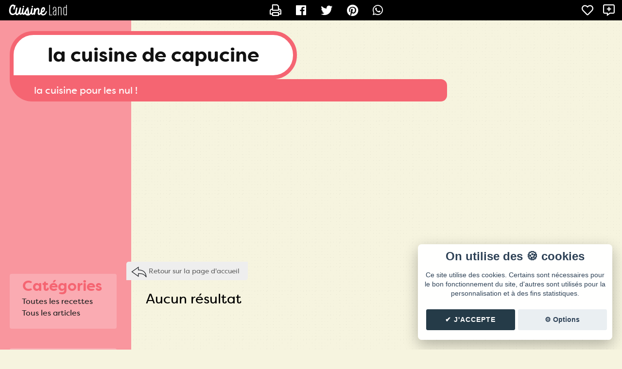

--- FILE ---
content_type: text/html; charset=UTF-8
request_url: https://cuisine.land/la-cuisine-de-capucine/1-type-petit_dejeuner.html
body_size: 4038
content:
<!DOCTYPE html>
<html lang="fr">
<head>
  <meta charset="UTF-8" />
  <meta name="viewport" content="width=device-width" />
  
  <title>la cuisine de capucine - Blog de cuisine de missboydu67</title>
  <meta type="description" value="la cuisine de capucine - le blog de missboydu67 sur Cuisine Land" />
  <meta type="keywords" value="" />

  <link rel="canonical" href="" />
  <meta property="og:url"  content="" />
  <meta name="twitter:url" content="" />

  <meta property="og:site_name" content="la cuisine de capucine" />
  <meta itemprop="name" content="la cuisine de capucine"/>

  <meta property="og:title" content="la cuisine de capucine - Blog de cuisine de missboydu67" />
  <meta name="twitter:title" content="la cuisine de capucine - Blog de cuisine de missboydu67" />
  <meta itemprop="title" content="la cuisine de capucine - Blog de cuisine de missboydu67"/>

  <meta name="description" content="la cuisine de capucine - le blog de missboydu67 sur Cuisine Land" />
  <meta property="og:description" content="la cuisine de capucine - le blog de missboydu67 sur Cuisine Land" />
  <meta name="twitter:description" content="la cuisine de capucine - le blog de missboydu67 sur Cuisine Land" />

  <meta property="og:image" content="https://cuisine.land/css/img/user-alien.png" />
  <meta name="twitter:image" content="https://cuisine.land/css/img/user-alien.png" />
  <meta name="twitter:image:src" content="https://cuisine.land/css/img/user-alien.png" />  <meta property="og:locale" content="fr_FR" />
  <meta http-equiv="content-language" content="fr" />

  <meta property="article:section" content="blog" />
  <meta property="og:type" content="article" />
  <meta name="twitter:card" content="summary" />
  <meta name="generator" content="Cuisine.Land - https://cuisine.land/" />

  
  <script type="text/javascript" src="../js/jquery.js"></script>
  <link rel="stylesheet" type="text/css" href="../css/lightbox.css?20190327A" />
  <link rel="stylesheet" href="../js/alert/sweet-alert.css?20190327A" />
  <link rel="alternate" type="application/rss+xml" href="rss.xml" title="Dernières recettes de missboydu67" />
  <link rel="alternate" type="application/rss+xml" href="rss.xml" title="Dernières recettes de missboydu67" />
  <!-- Ezoic Code -->
  <!--<script>var ezoicId = 249416; </script>
  <script type="text/javascript" src="//go.ezoic.net/ezoic/ezoic.js"></script>-->
  <!-- Ezoic Code --> 
  <link rel="stylesheet" type="text/css" href="./templates/base/css/style.css" />
  <link rel="stylesheet" type="text/css" href="./templates/structure-liste/css/liste.css" />
  <link rel="stylesheet" type="text/css" href="./templates/cuisineland/css/style.css" />
  <link rel="stylesheet" type="text/css" href="./templates/cuisineland-cuisine.land/css/style.css" />
</head>
  <div id="administration">

    <div class="gauche">
      <a href="https://cuisine.land/">
        <div id="logo"></div>
      </a>

      
      

<!--         <a href="https://cuisine.land/favoris.php" class="tooltip expand" data-tooltip="Recettes favorites">
          <i class="far fa-heart allfav"></i>
        </a>

        <a href="https://cuisine.land/suivi.php" class="tooltip expand" data-tooltip="Blogs suivis">
          <i class="far fa-star allsuivi"></i>
        </a> -->
    </div>

    
    <div class="center">
      <a href="" class="tooltip expand" data-tooltip="Imprimer"><i class="far fa-print"></i></a>
      
           

      <a data-tooltip="Partager sur Facebook" class="tooltip expand" href="https://facebook.com/sharer.php?u=https%3A%2F%2Fcuisine.land%2Fla-cuisine-de-capucine%2F1-type-petit_dejeuner.html" title=""><i class="fab fa-facebook"></i></a>
      <a data-tooltip="Partager sur Twitter" class="tooltip expand" href="https://twitter.com/share?url=https%3A%2F%2Fcuisine.land%2Fla-cuisine-de-capucine%2F1-type-petit_dejeuner.html" title=""><i class="fab fa-twitter"></i></a>
      <a data-tooltip="Partager sur Pinterest" class="tooltip expand" href="https://www.pinterest.com/pin/create/button/?url=https%3A%2F%2Fcuisine.land%2Fla-cuisine-de-capucine%2F1-type-petit_dejeuner.html" title=""><i class="fab fa-pinterest"></i></a>
      <a data-tooltip="Envoyer sur Whatsapp" class="tooltip expand" href="whatsapp://send?text=https%3A%2F%2Fcuisine.land%2Fla-cuisine-de-capucine%2F1-type-petit_dejeuner.html" title=""><i class="fab fa-whatsapp"></i></a>
    </div>



    <div class="droite">

      <!--         <div id="suivre_blog">
          <a href="#se_connecter" id="logintop" class="suivre"><i class="far fa-plus"></i> Suivre</a>
        </div> -->
        <a href="#se_connecter" class="tooltip expand" data-tooltip="Ajouter en favoris"><span class="aime_recette"><i class="far fa-heart"></i></span></a>
        <a href="#se_connecter" class="tooltip expand" data-tooltip="Suivre le blog"><span class="follow"><i class="far fa-comment-alt-plus"></i></span></a>
        
      
    </div>


  </div>



      <!-- POPUP LOGIN et bouton SE CONNECTER -->  
    <a href="#x" class="overlay" id="se_connecter"></a>
    <div class="box">
      <form id="form_login" action="404.html" method="POST">
        <p class="seconnecter">
          <a href="#close" class="close" title="Fermer"></a> Connexion
        </p>
        <input id="action" name="action" type="hidden" value="follow">
        <input id="blogid" name="blogid" type="hidden" value="102">
        <input id="email" name="email" class="login-input" placeholder="E-mail" type="email"><br>
        <input id="password" name="password" class="login-input" placeholder="Mot de passe" type="password"><br>
        <div id="buttons">  
          <input value="Se connecter" class="connexion" type="submit"><br>
          <a id="mdp" href="../mot-de-passe-oublie.php">Mot de passe oublié ?</a>
        </div>

        <div class="error-login" id="error-login">
          Oops! Nous ne t'avons pas reconnu, es-tu sur de ton login et mot de passe ?
        </div>
      </form>
      <form id="form_register" action="../creer-compte.php" method="POST">
        <div id="buttons">  
          <input id="action" name="action" type="hidden" value="follow">
          <input id="blogid" name="blogid" type="hidden" value="102">
          <input value="Créer mon compte" class="creer" type="submit"><br>
        </div>
      </form>
      <script async type="text/javascript" src="../ajax/ajax_include_login.js"></script>
    </div>
    <!-- END OF LOGIN  -->
  
  <header>
    <h1><a href="./">la cuisine de capucine</a></h1>
    <h2>la cuisine pour les nul !
</h2>
  </header>
  <div class="centerp">
    <script async src="https://pagead2.googlesyndication.com/pagead/js/adsbygoogle.js?client=ca-pub-0385690535986548"
         crossorigin="anonymous"></script>
    <!-- Cuisine Land (global) -->
    <ins class="adsbygoogle"
         style="display:block"
         data-ad-client="ca-pub-0385690535986548"
         data-ad-slot="6334546270"
         data-ad-format="auto"
         data-full-width-responsive="true"></ins>
    <script>
         (adsbygoogle = window.adsbygoogle || []).push({});
    </script>
  </div>
<div id="page" class="width">

<div id="sidebar">
    <div class="categories">
    <p class="title">Catégories</p>
    <ul class="level_0">
  <li class="cat_number_0 cat_deep_0 "><a href="1398-1-categorie-toutes-les-recettes.html">Toutes les recettes</a></li>
    <a href="articles-1.html" class="cat_number_0 cat_deep_0 ">Tous les articles</a>
  </div>    <div class="categories">
    <p class="title">Types</p>
    <ul>
        <li class=""><a href="1-type-dessert.html">Dessert</a></li>
    </ul>
  </div>      <div class="tags">
      <p class="title">Tags</p>
      
        <a class="" href="1-tag-vegetarien.html" title="vegetarien">#vegetarien</a>

          </div>
    <div class="profil">
    <p class="title">A propos</p>
     <p class="texte"></p>
  </div>    <div class="recherche">
    <p class="title">Recherche</p>
    <form action="recettes.html" method="GET">
  <input type="search" name="search" value="" placeholder="Rechercher une recette" />
  <input type="submit" value="" />
</form>  </div></div>
<div id="content">
      <div class="retour-accueil">
      <a href="./" title="Blog cuisine de missboydu67">Retour sur la page d'accueil</a>
    </div>  
  
  
  <div class="pas-resultat">
  Aucun résultat
</div>

  <div class="clear">
     </div>

</div>

</div>



<script src="./templates/base/js/min-06103035b7ee.js?1676620978"></script>
<link rel="stylesheet" type="text/css" href="./templates/base/css/min-84e5701c8d60.css?1674850308" />
<script src="../js/alert/sweet-alert.min.js"></script>
<script src="../js/alert/swal-forms.js"></script>
<script src="../js/jquery.lighter.js"></script>

<script type="text/javascript" src="templates/base/js/ajax_newsletter.js"></script>

<div id="newsletter">
  <div class="avatar"><img src="https://cuisine.land/css/img/user-alien.png" alt="missboydu67" /></div>
  <div class="contenu">
  <p class="title">🍴 La newsletter <i>la cuisine de capucine</i></p>
  <p class="desc">Reçois par e-mail toutes les nouvelles recettes de missboydu67.</p>
    <input id="newsletter_email" type="email" placeholder="Adresse email" />
    <input id="newsletter_validate" type="submit" value="✉️ Inscription" />

  <div class="msg error" style="display: none">
    Erreur  </div>

  <div class="msg ok" style="display: none">
    ✔️ Tu as bien été inscrit à la newsletter de missboydu67. 🎉 <br> Les prochaines recettes de missboydu67 seront dans ta boite mail 🍽😋  </div>
</div>
</div>

<footer>
  <p class="copy">
    Blog de recettes de cuisine de <b><a href="./" class="user">missboydu67</a></b> créé sur <a href="https://cuisine.land/" class="logo" title="Cuisine Land"><span>Cuisine</span> Land</a>
     ⁄ <a href="rss.xml" class="rss" target="_blank">RSS</a> ⁄ <a class="cookie_setting_link" onclick="cc.showSettings();">Réglage des cookies</a> /
     <a href="#contact-form" class="contact">✉️ Contacter missboydu67</a>
  </p>
  <p class="copy-mini">&copy; Cuisine.land : La plateforme de blog spécialisée dans les blogs culinaires. <a href="https://cuisine.land/" title="Créer un blog de cuisine">Créer un blog de cuisine</a></p>

  <p class="ext"><a href="https://ecriture-instagram.fr/" title="Ecriture Instagram" target="_blank">Ecriture Instagram</a></p>
</footer>


<!-- Contact -->
<div id="contact-form" class="contact-form">
  <div>
    <div class="head">
      <a href="#fermer" title="Fermer la fenêtre" class="fermer">X</a>
       <h4>Contacter missboydu67</h4>
     </div>
     <div class="formulaire">
          <form id="contact_form" action="contact.php" method="POST">

    <input id="name" name="name" type="text" value="" placeholder="Nom/pseudo" maxlength="32" />
    <span class="error" id="error_name"></span>

    <input id="email" name="email" type="text" value="" placeholder="E-Mail" maxlength="80" />
    <span class="error" id="error_email"></span>

    <input id="subject" name="subject" type="text" value="" placeholder="Sujet..." maxlength="64" />
    <span class="error" id="error_subject"></span>


    <textarea id="msg" name="msg" maxlength="10000" placeholder="Message..."></textarea>
    <span class="error" id="error_msg"></span>

    <div class="validation">
      <input id="contact_submit" type="submit" value="Envoyer" />
      <div id="contact_waiting" class="waiting">Envoi en cours...</div>
      <span id="contact_error" class="error"></span>
    </div>


  </form>

  <script>
    function get_contact_token()
    {
      return '3laRfHITDKRffJvT';
    }
  </script>
  <script type="text/javascript" src="templates/base/js/ajax_contact.js"></script> 
     </div>
  </div>
</div>

<script async src="https://pagead2.googlesyndication.com/pagead/js/adsbygoogle.js?client=ca-pub-0385690535986548" crossorigin="anonymous"></script>
</body>
</html>

--- FILE ---
content_type: text/html; charset=utf-8
request_url: https://www.google.com/recaptcha/api2/aframe
body_size: 267
content:
<!DOCTYPE HTML><html><head><meta http-equiv="content-type" content="text/html; charset=UTF-8"></head><body><script nonce="RRTUfppzzGZmdbcWVUgOcw">/** Anti-fraud and anti-abuse applications only. See google.com/recaptcha */ try{var clients={'sodar':'https://pagead2.googlesyndication.com/pagead/sodar?'};window.addEventListener("message",function(a){try{if(a.source===window.parent){var b=JSON.parse(a.data);var c=clients[b['id']];if(c){var d=document.createElement('img');d.src=c+b['params']+'&rc='+(localStorage.getItem("rc::a")?sessionStorage.getItem("rc::b"):"");window.document.body.appendChild(d);sessionStorage.setItem("rc::e",parseInt(sessionStorage.getItem("rc::e")||0)+1);localStorage.setItem("rc::h",'1763223773494');}}}catch(b){}});window.parent.postMessage("_grecaptcha_ready", "*");}catch(b){}</script></body></html>

--- FILE ---
content_type: text/css
request_url: https://cuisine.land/la-cuisine-de-capucine/templates/base/css/style.css
body_size: 6811
content:
/* =========================================== */
/* ==== Créé par Nadj pour Cuisine.land ===== */
/* ========================================= */
/* Reproduction sans autorisation interdite */

@import "fontawesome.min.css";

@font-face {
  font-family: 'Font Awesome 5 Pro';
  font-style: normal;
  font-weight: 400;
  src: url("font/fa-regular-400.eot");
  src: url("font/fa-regular-400.eot?#iefix") format("embedded-opentype"), url("font/fa-regular-400.woff2") format("woff2"), url("font/fa-regular-400.woff") format("woff"), url("font/fa-regular-400.ttf") format("truetype"), url("font/fa-regular-400.svg#fontawesome") format("svg"); }

.far {
  font-family: 'Font Awesome 5 Pro';
  font-weight: 400; }

@font-face {
  font-family: 'Font Awesome 5 Brands';
  font-style: normal;
  font-weight: normal;
  src: url("font/fa-brands-400.eot");
  src: url("font/fa-brands-400.eot?#iefix") format("embedded-opentype"), url("font/fa-brands-400.woff2") format("woff2"), url("fontwebfonts/fa-brands-400.woff") format("woff"), url("fontwebfonts/fa-brands-400.ttf") format("truetype"), url("fontwebfonts/fa-brands-400.svg#fontawesome") format("svg"); }

.fab {
  font-family: 'Font Awesome 5 Brands'; }


@font-face {
    font-family: 'nunitoextrabold';
    src: url('../../../../css/font/nunito-extrabold-webfont.woff2') format('woff2'), url('../../../../css/font/nunito-extrabold-webfont.woff') format('woff');
    font-weight: normal;
    font-style: normal;
}

.centerp {
  margin:  20px auto;
  width: 100%;
  text-align: center;
}

body {
  font-family: "nunitoextrabold", sans-serif;
  margin: 0;
  padding-top: 44px!important;
}

a {
  color:  #000;
}

/**/
.width {
  max-width: 1200px;
  margin: auto;
}


/**/
.bienvenue strong {
  margin: 20px;
  font-size: 140%;
  display: block;
}




/* */
#administration {
  font-family: 'nunitoextrabold',sans-serif;
  background: #000;
  color: #fff;
  padding: 5px;
  font-size: 15px;
  position: relative;
  z-index: 9999;
  text-align: left;
  display: flex;
  flex-direction: row;
  justify-content: space-between;
  position: fixed;
  width: 100%;
  box-sizing:  border-box;
  top: 0;
}

#administration .gauche,
#administration .droite {
  display: flex;
  align-items: center;
}

#administration .center {
  display: flex;
  flex-direction: row;
  justify-content: center;
  align-items: center;
}
#administration .center i {
  font-size:  24px;
  padding:  0 15px;
}


#administration #logo {
  background: url(img/admin-logo.png) no-repeat center; 
  width: 150px; 
  height: 32px;
  display: inline-block;
  vertical-align: top;
  cursor: pointer;
}
#administration .icones {
  display: inline-block;
}

#administration .icones .icone,
#administration .center .icone {
  width: 32px;
  height: 32px;
  background-repeat: no-repeat;
  background-position: center;
  margin: 0px 2px;
  display: inline-block;
}
#administration .gauche i {
  font-size:  24px;
  margin:  5px 2px;
}
#administration i.allsuivi,
#administration i.allfav {
  padding: 5px;
  font-size:  20px;
  border-radius:  4px;
}
#administration i.allsuivi {
  background:  #0ac630;
}
#administration i.allfav {
  background:  #ff0060;
}

#administration .droite i {
  font-size:  24px;
  padding:  0 10px;
}
#administration a {
  color:  #fff;
  text-decoration: none;
}
#administration .fa-plus {
  font-size:  16px!important;
}
#administration .fa-facebook:hover {
  color:  #1877F2;
}
#administration .fa-twitter:hover {
  color:  #1DA1F2;
}
#administration .fa-pinterest:hover {
  color:  #E60023;
}
#administration .fa-whatsapp:hover {
  color:  #00E676;
}
#administration .fa-qrcode:hover {
  color:  orange;
}
#administration .fa-print:hover {
  color:  pink;
}

#administration .fa-heart:hover,
#administration .fa-hand-heart:hover {
  color:  red;
}
#administration .fa-comment-alt-plus:hover,
#administration .fa-ban:hover {
  color:  cyan;
}

#administration em {
  color: #aaa;
}
#administration .admin,
#administration .suivre,
#administration .poster {
  font-family:  "Filson_softbold";
  padding: 4px 12px;
  text-decoration: none;
  text-shadow: 1px 1px 0px rgba(1,1,1,0.5);
  border-radius: 2px;
  color: #fff;
  font-weight: normal;
  text-transform: uppercase;  
  font-size: 14px;
  margin: 0 2px;
  white-space: nowrap;
}
#administration .admin {
  background: #F98B94;
  margin: -3px 5px 0px 5px;
}
#administration .suivre {
  background: #5FC935;
}
#administration .suivre-no {
  background: #5E889E;
}
#administration .poster {
  background: rgb(143,50,242);
  margin: -3px 5px 0px 5px;
  color: #fff;
  /*border: 1px solid #333;*/
  border-radius: 1px;
}

#administration #suivre_blog {
  display: flex;
  align-items: center;
}


#administration #logintop {
  vertical-align: top;
}



#administration .tooltip {
  font-family: 'nunitoextrabold', sans-serif;
  position: relative;
  cursor: help;
}
#administration .tooltip:before, .tooltip:after {
  display: block;
  opacity: 0;
  pointer-events: none;
  position: absolute;
}
#administration .tooltip:before {
  background: rgba(0, 0, 0, .75);
  border-radius: 100px;
  color: #fff;
  content: attr(data-tooltip);
  font-size: 17px;
  padding: 8px 20px;
  white-space: nowrap;
  z-index: 9999;
  top: 34px;
  right:  20%;
  text-shadow: 2px 2px 0px #000;
  letter-spacing: 0.05px;
}



#administration .tooltip.expand:before {
  transform: scale3d(.2, .2, 1);
  transition: all .2s ease-in-out
}
#administration .tooltip.expand:after {
  transform: translate3d(0, 6px, 0);
  transition: all .1s ease-in-out
}
#administration .tooltip.expand:hover:before, .tooltip.expand:hover:after {
  opacity: 1;
  transform: scale3d(1, 1, 1)
}
#administration.tooltip.expand:hover:after {
  transition: all .2s .1s ease-in-out
}




#overlay {
  position: fixed;
  display: none;
  width: 100%;
  height: 100%;
  top: 0;
  left: 0;
  right: 0;
  bottom: 0;
  background-color: rgba(0,0,0,0.8);
  z-index: 2;
  cursor: pointer;
}

#text{
  position: absolute;
  top: 50%;
  left: 50%;
  font-size: 50px;
  color: white;
  transform: translate(-50%,-50%);
  -ms-transform: translate(-50%,-50%);
}

#overlay .qrcodeimg {
  width: 280px;
  background: #fff;
  padding:  20px;
  border-radius: 20px;
}





/* ma zone */
.ma-zone {
  position: fixed;
  margin: 5px;
  right: 5px;
  z-index: 999;
}
.ma-zone .jaime,
.ma-zone .jesuis {
  border-radius: 4px;
  color: #fff;
  padding: 7px 10px 7px 45px;
  line-height: 16px;
  text-align: center;
  margin: 5px;
}
.ma-zone .jaime span,
.ma-zone .jesuis span {
  font-size: 11px;
}

.ma-zone .jaime {
    background: rgba(255,0,0,0.8) url(img/admin-favoris.png) no-repeat 6px center;
}
.ma-zone .jesuis {
    background: rgba(116,196,86,0.8) url(img/admin-suivi.png) no-repeat 6px center;
}




/* contenus */
.fiche-recette iframe,
.article iframe{
  max-width: 95%!important;
}
.fiche-recette iframe,
.article iframe {
  margin: 0 auto;
}

/* hesader, banniere */
.banniere-perso {
  text-align: center;
  margin: 0 auto;
  overflow: auto;
}
.banniere-perso img {
  text-align: center;
  display: block;
  max-width: 100%;
  margin: 0 auto;
}




/* menu */
ul.menu {
  text-align: left;
  display: inline;
  margin: 0;
  padding: 0;
  list-style: none;
  z-index: 999;
}
ul.menu li {
  font: bold 12px/18px sans-serif;
  display: inline-block;
  margin: 0px;
  position: relative;
  padding: 5px 20px;
  cursor: pointer;
  -webkit-transition: all 0.2s;
  -moz-transition: all 0.2s;
  -ms-transition: all 0.2s;
  -o-transition: all 0.2s;
  transition: all 0.2s;
}
ul.menu li:hover {
  background: #aaa;
  color: #fff;
}
ul.menu li a {
  color: #000;
  text-decoration: none;
  display: block;
}
ul.menu li a:hover {
  color: #fff;
  text-decoration: none;
}
ul.menu li ul {
  padding: 0;
  position: absolute;
  top: 28px;
  left: 0;
  width: 120%;
  box-shadow: 3px 3px 48px -29px rgba(0,0,0,0.81);
  display: none;
  opacity: 0;
  visibility: hidden;
  -webkit-transiton: opacity 0.2s;
  -moz-transition: opacity 0.2s;
  -ms-transition: opacity 0.2s;
  -o-transition: opacity 0.2s;
  -transition: opacity 0.2s;
  z-index: 99;
}
ul.menu li ul li { 
  background: #aaa; 
  display: block; 
  color: #000;
  z-index: 999;
}

ul.menu li ul li:hover { background: #fff; }
ul.menu li:hover ul {
  display: block;
  opacity: 1;
  visibility: visible;
}

ul.menu li ul .cat_deep_3  {
  font-style: italic;
}
ul.menu li ul .cat_deep_3:before {
  content: '-- ';
  float: left;
}

ul.level_0 {
  margin: 0;
  padding-left: 10px;
}
ul.level_1 {
  margin: 0;
  padding-left: 20px;
}
ul.level_2 {
  margin: 0;
  padding-left: 30px;
}

/* */

.plus {
  clear: both;
}
.plus a {
  white-space: nowrap;
}
/* */
.liste-ingredients,
.liste-preparation {
  margin: 0;
  padding: 0;
}

.liste-ingredients .strike,
.liste-preparation .strike {
  text-decoration: line-through;
  color: #aaa;
}
.liste-ingredients .strike {
  background: url(img/checked.png) no-repeat center left;
}
.liste-preparation .strike {
  background: url(img/checked2.png) no-repeat center left;
}

.liste-ingredients .ingredient,
.liste-preparation .prepa {
  list-style-type: none;
  padding: 6px 6px 6px 40px;
  margin: 0;
  cursor: url(img/ok.png), auto;
}
.liste-ingredients .ingredient {
  display: inline-block;
}
.liste-preparation .prepa {
  display: block;
}

.liste-ingredients .strike,
.liste-preparation .strike {
  cursor: url(img/delete.png), auto;
}

/* Sous-recette */
#ingredients .sous-titre,
#prepa .sous-titre {
  text-decoration: underline;
  font-weight: bold;
  margin: 15px 5px 5px 10px;
  font-size: 18px;
}
#ingredients .sous-titre:after,
#prepa .sous-titre:after {
  content: ' :';
}
#ingredients .sous-titre:empty,
#prepa .sous-titre:empty {
  display: none;
}

.mentions,
.tags-recette {
  text-align: right;
  margin:  8px;
}
.mentions a,
.tags-recette a {
  margin:  2px;
}

/* articles */

.article .intro:after {
  content: '...';
}

/* page contact */

.contact-page {
  width: 50%;
  margin: 5% auto;
  background: #fff;
}

.contact-page .liste-action {
  list-style-type: none;
  padding: 50px;
}
.contact-page .liste-action li {
  color: #000;
  margin: 10px;
  padding: 5px;
}
.contact-page .liste-action li a {
  color: #000;
  font-size: 20px;
}

#contact-form .head {
  text-align: center;
  margin: -8px;
  padding: 20px;
  font-size: 34px;
  border-radius: 4px 4px 0 0;

/* Permalink - use to edit and share this gradient: http://colorzilla.com/gradient-editor/#00e5c3+0,a406dd+100 */
background: rgb(0,229,195); /* Old browsers */
background: -moz-linear-gradient(-45deg, rgba(0,229,195,1) 0%, rgba(164,6,221,1) 100%); /* FF3.6-15 */
background: -webkit-linear-gradient(-45deg, rgba(0,229,195,1) 0%,rgba(164,6,221,1) 100%); /* Chrome10-25,Safari5.1-6 */
background: linear-gradient(135deg, rgba(0,229,195,1) 0%,rgba(164,6,221,1) 100%); /* W3C, IE10+, FF16+, Chrome26+, Opera12+, Safari7+ */
filter: progid:DXImageTransform.Microsoft.gradient( startColorstr='#00e5c3', endColorstr='#a406dd',GradientType=1 ); /* IE6-9 fallback on horizontal gradient */

}

#contact-form .head h4 {
  margin: 0;
  padding: 0;
  color: #fff;
  text-transform: uppercase;
  text-shadow: 0px 0px 2px rgba(0,0,0,0.5);
  word-spacing: 2px;
}

#contact-form form {
  padding: 30px 60px;
  font-size: 28px;
  margin: 0 auto;
  width: 75%;
}

#contact-form label {
  display: block;
  font-size: 16px;
  text-align: right;
  color: #bbb;
  display: none;
}

#contact-form input,
#contact-form textarea {
  font-family: "Trebuchet MS", Sans Serif;
  border-bottom: 4px solid #379ACC;
  border-left: 0px solid #38B772;
  border-top: 0;
  border-right: 0;
  padding: 14px 12px;
  font-size: 18px;
  width: 100%;
  background: #f9f9f9;
  margin: 10px 0;
  color: #483D8B;
}
#contact-form input:hover,
#contact-form textarea:hover {
  border-color: #20A4B7;
}
#contact-form input:focus,
#contact-form textarea:focus {
  border-color: #B03DDA;
}

#contact-form textarea {
  height: 200px;
}

#contact-form input[type="submit"] {
  background: #6A5ACD;
  color: #fff;
  font-weight: bold;
  cursor: pointer;
  border-radius: 4px;
  width: 50%;
  margin: 10px auto;
  display: block;
  text-transform: uppercase;
  word-spacing: 2px;
  border: 0 none;
}
#contact-form input[type="submit"]:hover {
  background: #8470FF;
}
#contact-form .ok {
  background: #68C300;
  padding: 20px;
  margin: 50px 0;
  border-radius: 4px;
  font-size: 20px;
  text-align: center;
  color: #fff;
  text-shadow: 1px 1px 0px rgba(0,0,0,0.5); 
}

#contact-form .error {
  background: red;
  color: #fff;
  font-weight: bold;
  font-size: 14px;
  padding: 4px 12px;
  border-radius: 2px;
}
#contact-form .error:empty {
  display: none;
}

.contact-form .fermer {
  float:right;
  font-size: 24px;
  color: #fff;
  border: 1px solid #fff;
  border-radius: 4px;
  padding: 6px 12px;
  text-decoration: none;
  font-weight: bold;
}
.contact-form .fermer:hover {
  text-shadow: 0 0 4px #000;
  box-shadow: 0 0 4px #000;
}
.contact-form {
  position: fixed;
  z-index: 99999;
  top: 0;
  right: 0;
  bottom: 0;
  left: 0;
  background: rgba(0, 0, 0, 0.8);
  opacity:0;
  -webkit-transition: opacity 400ms ease-in;
  -moz-transition: opacity 400ms ease-in;
  transition: opacity 400ms ease-in;
  pointer-events: none;
}
 
.contact-form:target {
  opacity:1;
  pointer-events: auto;
}
 
.contact-form:target > div {
  margin: 10% auto;
  transition: all 0.4s ease-in-out;
  -moz-transition: all 0.4s ease-in-out;
  -webkit-transition: all 0.4s ease-in-out;
}
 
.contact-form > div {
  max-width: 600px;
  width: 90%;
  position: relative;
  margin: 1% auto;
  padding: 8px 8px 8px 8px;
  border-radius: 5px;
  background: #fff;
  transition: all 0.4s ease-in-out;
  -moz-transition: all 0.4s ease-in-out;
  -webkit-transition: all 0.4s ease-in-out;
}
 

/* newsletter */

#newsletter {
  background: rgba(0,0,0,0.7);
  color: #fff;
  margin: 0px;
  padding: 20px;
  text-align: center;
  display: flex;
  justify-content: center;
}

#newsletter .avatar {
  align-self: center;
  margin: 0 30px;
}
#newsletter .avatar img {
  max-width: 100px;
  border-radius: 4px;
}
#newsletter .title {
  font-size: 24px;
  font-weight: bold;
  padding: 0;
  margin: 0;
}
#newsletter .desc {
  margin: 4px;
  font-size: 14px;
}
#newsletter .desc:before {
  content: "→";
  display: inline-block;
  margin-right: 10px;
}
#newsletter .desc:after {
  content: "←";
  display: inline-block;
  margin-left: 10px;
}
#newsletter input[type=email] {
  padding: 15px 20px;
  font-size: 16px;
  border: 3px solid #aaa;
  border-radius: 100px 0 0 100px;
  vertical-align: bottom;
  transition: ease 0.4s all;
}
#newsletter input[type=email]:focus {
  border-radius: 4px;
  border-color: yellow;
}


#newsletter input[type=submit] {
  margin-top: 20px;
  border-radius: 0 100rem 100rem 0;
  padding: 1rem;
  font-size: 1rem;
  padding: .6rem 3rem;
  color: #fff;
  box-shadow: 0 0 6px 0 rgba(157, 96, 212, 0.5);
  border: solid 4px transparent;
  background-image: linear-gradient(rgba(255, 255, 255, 0), rgba(255, 255, 255, 0)), linear-gradient(101deg, #FFD700, #14BA06);
  background-origin: border-box;
  background-clip: content-box, border-box;
  box-shadow: 2px 1000px 1px #333 inset;
  font-size: 20px;
  cursor: pointer;
  text-transform: uppercase;
  transition: ease 0.4s;
  vertical-align: top;
}

#newsletter input[type=submit]:hover {
  box-shadow: none;
  color: white;
}

#newsletter #newsletter_validate.border {
  border-radius: 100rem!important;
}


#newsletter .msg {
  font-weight: bold;
  font-size: 20px;
  margin: 20px;
}
#newsletter .error {
  color: red;
}

#newsletter .ok {
  color: #42A500;
}
/* Recettes */
.cadre:empty {
  display: none;
}


/* Commentaires - Post */
.commentaires-ajout {
  width: 600px;
  margin: 0 auto;
  padding: 20px;
  position: relative;
}
.commentaires-ajout .com-title {
  font-size: 22px;
  margin: 0;
  text-align: left;
}

.commentaires-ajout input[type=text],
.commentaires-ajout textarea {
  font-family: "Trebuchet MS", Verdana, "Sans Serif";
  border: 2px solid #aaa;
  border-radius: 4px;
  padding: 6px;
  font-size: 18px;
  width: 95%;
}

.commentaires-ajout input[type=text] {
  margin: 0 0 20px 0;
}
.commentaires-ajout textarea {
  height: 150px;
}
.commentaires-ajout input[type=submit] {
  padding: 6px 20px;
  background: #333;
  border: 2px solid #222;
  border-radius: 4px;
  color: #fff;
  font-size: 24px;
  cursor: pointer;
}

.commentaires-ajout .comment_name {
  margin-bottom: 15px;
  display: inline-block;
}


.commentaires-ajout .validation {
  text-align: center;
}

.commentaires-ajout .waiting {
  font-size: 24px;
  font-weight: bolder;
}

.commentaires-ajout .jaifait {
  margin: 8px 0 10px 0;
}
.commentaires-ajout .jaigoute {
  margin: 0px 0 20px 0;
}
.commentaires-ajout .jaifait label,
.commentaires-ajout .jaigoute label {
  cursor: pointer;
}


/* */
#comment_error {
  display: block;
  padding: 4px 20px;
  background: red;
  color: #fff;
  text-shadow: 1px 1px 0px rgba(0,0,0,0.5);
  text-align: center;
  margin: 10px;
  border-radius: 4px;
  font-size: 14px;
}

/* Commentaires - Liste */

.commentaires-recette .com {
  margin: 20px;
  position: relative;
}

.commentaires-recette .avatar {
  background: transparent;
  border: 5px solid #fff;
  border-radius: 100px;
  box-shadow: 1px 1px 2px #000;
  height: 100px;
  overflow: hidden;
  width: 100px;
  float: left;
  margin: 0 32px 10px 0;
}

.commentaires-recette .avatar img {
  width: 100%!important;
  vertical-align: middle;
}

.commentaires-recette .avatar:empty {
  background: #eee url(img/avatar.png) no-repeat;
  opacity: 0.8;
}


.commentaires-recette .com .pseudo {
  font-size: 22px!important;
  font-weight: bold;
  margin: 0;
  padding: 0;
  display: inline-block;
  text-align: left!important;
  overflow: hidden;
  white-space: nowrap;
}
.commentaires-recette .com .pseudo a {
  color: #000;
  font-weight: bold;
}

.commentaires-recette .com #comment_fait,
.commentaires-recette .com #comment_goute {
  padding: 2px 12px;
  display: block;
  border-radius: 2px;
  border: 2px solid #fff;
  color: #fff;
  font-weight: bold;
  font-size: 16px;
  box-shadow: 1px 1px 1px #ddd;
  right: 5px;
  top: 0;
  position: absolute;
  transform: rotate(-8deg);
}

.commentaires-recette .com #comment_fait {
  background: #78E100;
  text-shadow: 1px 1px 0px #4F9400;

}
.commentaires-recette .com #comment_goute {
  background: #FF4D00;
  text-shadow: 1px 1px 0px #C33100;
}


.commentaires-recette .com .fait-recette {
  width: 150px;
  float: left;
  margin: 0 10px 5px 0;
  border: 2px solid #fff;
  border-radius: 2px;
}

.commentaires-recette .com.isResponse .pseudo:before {
  content: "Réponse de ";
  color: #aaa;
  font-size: 80%;
}



.commentaires-recette .com .com-content:after {
  clear: both;
  content: '';
  display: block;
}


.commentaires-recette .commentaire {
  background: #eee;
  padding: 10px;
  border-radius: 4px;
  margin: 0 0 0 140px;
}
.commentaires-recette .commentaire .com-date {
  float: right;
  margin: 0;
  color: #888;
  font-size: 12px;
  font-weight: bold;
}
.commentaires-recette .commentaire .com-content {
  padding: 10px 10px 0 10px;
  text-align: justify;
}


.commentaires-recette .com .bulle {
  border-color: transparent #eee transparent transparent;
  border-style: solid;
  border-width: 15px 26px 15px 0;
  height: 0;
  position: absolute;
  margin: 40px 0 0 115px;
  width: 0;
}

.commentaires-recette .com:after {
  clear: both;
  content: '';
  display: block;
}

.com.anonymous,
.com.anonymous a {
  color: #888;
  font-size: 14px;
}

/* si auteur */
.commentaires-recette .auteur {
  text-align: right;
}
.commentaires-recette .auteur .pseudo {
  margin-right: 30px;
}
.commentaires-recette .auteur .commentaire {
  background: #ddd;
  margin: 0 170px 0 0!important
}
.commentaires-recette .auteur #comment_fait {
  display: none!important;
}
.commentaires-recette .auteur #comment_goute {
  display: none!important;
}

.commentaires-recette .auteur .avatar {
  float: right;
}
.commentaires-recette .auteur .bulle {
  right: 145px;
  width: 0;
  height: 0;
  border-style: solid;
  border-width: 15px 0 15px 30px;
  border-color: transparent transparent transparent #ddd!important;
}

.commentaires-recette .commentaire .repondre {
  text-align: center;
}
.commentaires-recette .commentaire .repondre span {
  background: #000;
  display: inline-block;
  padding: 4px 20px;
  font-size: 16px;
  color: #fff!important;
  border-radius: 2px;
  text-decoration: none;
  cursor: pointer;
}



@media only screen and (max-width: 480px) {
  .commentaires-recette .com {
    margin: 20px 0px;
  }
  .commentaires-recette .com .bulle {
    width: 0;
    height: 0;
    border-style: solid;
    border-width: 0 15px 30px 15px;
    border-color: transparent transparent #eee transparent;
    position: absolute;
    top: 60px;
    left: -40px;
  }
  .commentaires-recette .avatar {
    margin: 0;
  }
  .commentaires-recette .pseudo {
    font-size: 28px;
  }
  .commentaires-recette .commentaire {
      margin: 90px 0 0 0;
      padding: 10px;
  }


  .commentaires-recette .auteur .pseudo {
    text-align: right!important;
    margin: 0;
  }
  .commentaires-recette .auteur .commentaire {
    margin: 90px 0 0 0!important;
  }
  .commentaires-recette .auteur .bulle {
    right: 20px!important;
    left: inherit!important;
    width: 0;
    height: 0;
    border-style: solid;
    border-width: 0 15px 30px 15px;
    border-color: transparent transparent #ddd transparent!important;
  }

  #contact-form form {
    width: 100%;
  }

  #contact-form .head {
    font-size: 18px;
  }
  .contact-form > div {
    width: 100%;
  }

  #contact-form form {
  padding: 5px;
  }
  #contact-form input[type="submit"] {
    width: 100%;
  }
  .contact-form:target > div {
    margin: 0;
  }
}

/* options de commentaires */
.upload_recette_photo {
  font-weight: bold;
  white-space: nowrap;
}

.upload_recette_photo #upload_recette_photo_select {
  background: #000;
  padding: 3px 10px;
  border-radius: 2px;
  color: #fff;
  font-weight: bold;
  cursor: pointer;
}

.non-connecte {
  background: #ddd;
  padding: 5px;
  font-size: 75%;
  margin: 0 0 10px 0;
  text-align: center;
}



/* Catégories, dans SIDEBAR */
#sidebar .categories .level_1 {
    font-weight: bold;
    margin: 0;
    padding: 0;
}
#sidebar .categories .level_2 {
    font-weight: normal;
    padding-left: 30px;
}
#sidebar .categories .level_3 {
    font-style: italic;
    padding-left: 20px;
}



/* Recherche */
#sidebar .recherche {
  position: relative;
}
#sidebar .recherche form {
  display: flex;
  flex-direction: row;
  flex-wrap: nowrap;
}
#sidebar .recherche input[type="search"] {
  padding: 6px 20px;
  border-radius: 100px;
  border:  1px solid rgba(0,0,0,0.2);
  font-size:  16px;
  margin: 0 5px;
  flex-grow: 3;
}
#sidebar .recherche input[type="submit"] {
  background: url(img/recherche.png) no-repeat center;
  border: 0 none;
  cursor: pointer;
  width: 24px;
  height: 24px;
}

.pas-resultat {
  padding: 20px;
  font-size: 28px;
  line-height: 38px;
  text-align: center;
}
.pas-resultat a {
  color: #000;
}
.pas-resultat ul li {
  text-align: left;
  line-height: 38px;
  margin: 10px 0;
}


/* */
.retour-accueil {
  margin: 10px 0;
  font-size: 14px;
} 
.retour-accueil a {
  background: url(img/retour.png) no-repeat top left;
  padding: 4px 0 4px 36px;
  color: #666!important;
  text-decoration: none;
}
.retour-accueil a:hover {
  background: url(img/retour.png) no-repeat bottom left;
}

/* */
.introindex:empty {
  display: none;
}

.tags {
  text-align: center;
  background: #eee;
  padding:  20px;
}
.tags p {
  font-weight: bold;
  margin:  5px;
  font-size:  24px;
}

#sidebar .tags {
  background: transparent;
  margin: 0;
  padding:  inherit;
}


.usertag_selected {
  font-weight: bolder;
  font-size: 115%;
}
/* footer */
footer {
  font-size: 14px;
  text-align: center;
  padding: 10px!important;
  margin-top: 0!important;
  background: #000!important;
  color: #fff;
  order :999;
}
footer .copy a {

}
footer .copy a.user {
  background: #fff;
  color: #000!important;
  padding: 2px 8px;
  border-radius: 2px;
  text-decoration: none;
}
footer .copy-mini {
  font-size: 75%;
  color: #eee;
  margin: 20px 0 10px 0;
}

footer a {
  color: #fff!important;
}

footer a.contact {
  text-decoration: none;
  padding: 4px 12px;
  border-radius: 2px;
  border: 1px solid #fff;
  margin-left: 10px;
  white-space: nowrap;
}

footer .ext {
  margin: 0;
  padding: 0;
  font-size: 75%;
}


footer a.rss {
  margin: 0 8px;
}
footer a.logo {
  margin-right: 10px;
}



/* Recettes */
.semange {
  text-align: right;
  margin: 20px 0;
}
.semange b {
  margin: 0 4px;
  white-space: nowrap;
}


/* QRCode */
@media only screen and (max-width: 960px) {
  #qrcode { display: none;}
}
@media only screen and (min-width: 960px) {
  #qrcode {
    background: #fff;
    border: 6px solid #333;
    border-radius: 8px;
    padding: 10px;
    position: relative;
    margin: 10px 10px 20px 10px;
    color: #333;
  }
  #qrcode img {
    display: inline-block;
    vertical-align: top;
    margin: 0 20px 0 0px;
  }
  #qrcode div {
    display: inline-block;
  }
  #qrcode p.big {
    font-size: 24px;
    margin: 5px 0px;
  }
  #qrcode p.mini {
    font-size: 14px;
    margin: 0px;
  }
}
/* social */
#social {
  text-align: center;
  margin: 20px 10px;
  line-height: 34px;
}

#social div {
  display: inline-block;
  margin: 0 3px;
}
#social a {
  color: #fff!important;
  font-weight: bold;
  padding: 3px 12px;
  text-decoration: none;
  border-radius: 1px;
  opacity: 0.8;
}

#social a:hover {
  opacity: 1;
}

#social .partage {
  font-size: 20px;
  color: #aaa;
  font-weight: bold;
}

#social .facebook a {
  background-color: #45619D;
}
#social .twitter a {
  background-color: #5EA9DD;
}
#social .gplus a {
  background-color: #aaa;
}
#social .pinterest a {
  background-color: #CD2028;
}
/* */
#social-land {
  font-size: 24px;
  text-align: center;
}

#social-land div {
  margin: 0 6px;
  display: inline-block;
}

#social-land a {
  text-decoration: none;
  padding: 4px 4px 4px 38px;
  vertical-align: middle;
  color: #000!important;
}

#social-land .favoris a {
  background: url(img/aimer.png) no-repeat center left;
}
#social-land .favoris a:hover {
  background: url(img/aime.png) no-repeat center left;
}
#social-land .favoris.aime a {
  background: url(img/aime.png) no-repeat center left!important;
}
#social-land .favoris.aime a:hover {
  background: url(img/aimer.png) no-repeat center left!important;
}

#social-land .imprimer a {
  background: url(img/imprimer.png) no-repeat center left;
}


/* */
.recette-cuisine .zone-img {
  background: url(img/photo.png) no-repeat center;
}


@media (max-width: 767px) {
  #newsletter {
    flex-direction: column;
  }
/*  .recettes-similaires {
    flex-direction: column;
  }*/
  #recette #corp-recette {
    flex-direction: column;
  }
  #recette {
    width: 100%;
  }

}

/* media queries */
@media only screen and (max-width: 950px) {
  .commentaires-ajout {
    width: 90%!important;
  }
  #administration .texte {
    display: none!important;
  }
}

@media only screen and (max-width: 480px) {
  #administration {
    flex-wrap: wrap;
    justify-content: center;
  }
  #administration .gauche,
  #administration .droite {
    display: block!important;
    margin: 2px;
  }
  #administration .droite {
    text-align: center;
  }
  #administration .gauche {
    text-align: left;
  }
}


@media only screen and (max-width: 1500px) {

  #contact-form .head {
    padding: 10px;
  }
  #contact-form input, #contact-form textarea {
    width: calc(100% - 50px);
  }
  .contact-form .fermer {
    font-size: 16px;
  }
  #contact-form textarea {
    height: 100px;
  } 
}


.comment_template
{
  display: none;
}



.clear {
  clear: both;
}
#recette,
#content,
.content {
  word-break: keep-all;
}


div.tags a {
  margin:  0 10px;
}
#recette .mentions span,
#recette .tags-recette span {
  font-weight: bold;
}
#recette .mentions,
#recette .tags-recette {
  margin:  10px 0;
  text-align: right;
}
#recette .tags-recette a {
  display: inline-block;
  margin:  0 3px;
}

/* login */

.box .seconnecter {
    font-size: 26px;
    display: block;
    margin: 10px 0;
    color: #666;
    text-shadow: 2px 3px 0 rgba(0,0,0,0.3);
    text-transform: uppercase;
    font-weight: bolder;
}

.box {
    background: rgba(0,0,0,0.8);
    border-radius: 8px;
    width: 330px;
    height: auto;
    left: 50%;
    top: 10%;
    padding: 10px 30px;
    position: fixed;
    display: inline-block;
    visibility: hidden;
    text-align: center;
    z-index: 10;
    -webkit-transform: translate(-50%, -50%);
    -moz-transform: translate(-50%, -50%);
    -ms-transform: translate(-50%, -50%);
    -o-transform: translate(-50%, -50%);
    transform: translate(-50%, -50%);
    -webkit-transition: opacity .5s, top .5s;
    -moz-transition: opacity .5s, top .5s;
    -ms-transition: opacity .5s, top .5s;
    -o-transition: opacity .5s, top .5s;
    transition: opacity .5s, top .5s;
}
.overlay:target+.box {
    top: 42%;
    opacity: 1;
    visibility: visible;
}
.overlay {
    background-color: rgba(0,0,0,.5);
    bottom: 0;
    cursor: default;
    left: 0;
    opacity: 0;
    position: fixed;
    right: 0;
    top: 0;
    visibility: hidden;
    z-index: 9;
    -webkit-transition: opacity .5s;
    -moz-transition: opacity .5s;
    -ms-transition: opacity .5s;
    -o-transition: opacity .5s;
    transition: opacity .5s;
}
.overlay:target {
    visibility: visible;
    opacity: 1
}
.close {
    background: url(img/close2.png) top;
    height: 40px;
    width: 40px;
    text-decoration: none;
    display: inline-block;
    margin: -5px -20px 0 0;
    float: right;
}
.close:hover {
   background: url(img/close2.png) bottom; 
}

.box .login-input {
  background: #eee;
  margin: 10px;
  font-size: 22px;
  padding: 7px 8px;
  border: 2px solid #333;
  border-radius: 4px;
  color: #000;
  width: 80%;
  -webkit-transition: padding 0.30s ease-in-out;
  -moz-transition: padding 0.30s ease-in-out;
  -ms-transition: padding 0.30s ease-in-out;
  -o-transition: padding 0.30s ease-in-out;
  transition: padding 0.30s ease-in-out;
}
.box .login-input:hover,
.box .login-input:focus {
  background: #fff;
  border-color: #000;
  box-shadow: 0px 0 2px #000;
  padding: 7px 18px;
}

#buttons {
    margin: 5px 0 20px 0;
}

.connexion {
    background: #5FC935;
    padding: 8px 20px;
    border-radius: 4px;
    font-size: 22px;
    font-weight: bolder;
    cursor: pointer;
    color: #fff;
    margin: 10px 0 0px 0;
    text-shadow: 2px 2px 0px rgba(0,0,0,0.2);
    width: 86%;
    border: 0 none;
    text-transform: uppercase;
}
.connexion:hover {
    background: #5AE100;
}
.creer {
    font-size: 14px;
    border: 0 none;
    border-radius: 1px;
    background: #FFCC00;
    padding: 4px 14px;
    text-decoration: none;
    cursor: pointer;
    text-transform: uppercase;
    color: #000;
}
.creer:hover {
    background: #FFEC3C;
}
#mdp {
    font-size: 13px;
    margin: 6px;
    color: #ddd;
    font-weight: lighter;
    letter-spacing: 0.2px;
}

.error-login {
    color: red;
    font-weight: bolder;
    font-size: 22px;
    text-shadow: 1px 1px 0 #333;
    display: none; /* affiché en jquery: .show() */
}


.recettes-similaires {
  display: flex;
  flex-direction: row;
  justify-content: center;
  flex-wrap: wrap;
}
.recettes-similaires .recette {
  display: inline-block;
  padding:  10px;
  margin:  10px;
  text-align: center;
  color:  #000;
  width: 150px;
}
.recettes-similaires .recette img {
  width:  150px;
  height:  120px;
  object-fit: cover;
}



--- FILE ---
content_type: text/css
request_url: https://cuisine.land/la-cuisine-de-capucine/templates/structure-liste/css/liste.css
body_size: 70
content:
/* vignettes en page d'accueil */
#index {
  text-align: center;
}
#index:after {
  content: '';
  clear: both;
  display: block;
}

#index .recette-cuisine {
  padding: 0px;
  width: 300px;
  height: 260px;
  display: inline-block;
}

--- FILE ---
content_type: text/css
request_url: https://cuisine.land/la-cuisine-de-capucine/templates/cuisineland/css/style.css
body_size: 3589
content:
/* =========================================== */
/* ==== Créé par Nadj pour Cuisine.land ===== */
/* ========================================= */
/* Reproduction sans autorisation interdite */

body {
/*  background-image: url(img/sidebar.png), url(img/bg.png);
  background-repeat: repeat-y, repeat;*/

  font-family: 'filson_softregular';
  margin: 0;
  padding: 0;
}



@font-face {
    font-family: 'filson_softbold';
    src: url('font/filsonsoft-bold-webfont.woff2') format('woff2'),
         url('font/filsonsoft-bold-webfont.woff') format('woff');
    font-weight: normal;
    font-style: normal;
}
@font-face {
    font-family: 'filson_softregular';
    src: url('font/filsonsoft-regular-webfont.woff2') format('woff2'),
         url('font/filsonsoft-regular-webfont.woff') format('woff');
    font-weight: normal;
    font-style: normal;
}


.width {
  max-width: inherit;
}

header {
  text-align: left;
  position: relative;
  z-index: 9;
}

header h1 {
  font-family: 'filson_softbold';
  background: #fff;
  border: 8px solid #aaa;
  border-radius: 400px 400px 400px 0px;
  text-align: left;
  font-size: 40px;
  margin: 20px;
  padding: 15px 70px;
  display: inline-block;
}
header h1 a {
  color: #111;
  text-decoration: none;
}

header h2 {
  padding: 10px 50px;
  display: block;
  color: #fff;
  font-size: 20px;
  font-weight: normal;
  position: relative;
  border-radius: 0 30px 30px 100px;
  margin: -20px 10px 0 20px;
  text-align: left;
  max-width: 800px;
}
header h2:empty {
  display: none;
}

/* */
.bienvenue {
  background: #fff;
  margin: 20px;
  border-radius: 8px;
  padding: 30 10px;
  font-size: 20px;
  border: 2px solid rgba(0,0,0,0.2);
}


/* */
#sidebar {
background: #F9969E;
display: flex;
top: 0;
left: 0;
min-width: 230px;
max-width: 230px;
padding: 15px;
text-align: left;
flex-direction: column;
margin: 0;
}
#sidebar .title {
  font-family: 'filson_softbold';
  text-align: center;
  font-size: 30px;
  color: #F56572;
  margin: 0;
}

#sidebar .profil,
#sidebar .categories,
#sidebar .recherche,
#sidebar .tags {
  background: rgba(255,255,255,0.2);
  border-radius: 4px;
  margin: 20px 5px;
  padding: 10px;
}

#sidebar .profil .img {
  width: 150px;
  height: 150px;
  margin:  0 auto;
}
#sidebar .profil .img img {
  width: 150px;
  border: 6px solid #fff;
  border-radius: 80px;
  box-shadow: 2px 2px 2px #666;
}
#sidebar .profil .texte {
  font-size: 14px;
  margin: 10px 0 0 0;
  text-align: center; 
}


#sidebar .categories {
  color: #F56572;
  padding: 5px 10px 20px 5px;
}
#sidebar .categories ul li,
#sidebar .cat_number_0 {
  list-style-type: none;
}
#sidebar .categories a {
  color: #222;
  line-height: 24px;
  text-decoration: none;
  transition: ease 0.5s all;
  padding: 2px 10px;
  border-radius: 2px;
}
#sidebar .categories a:hover {
  color: #000;
  margin-left: 7px;
  background: rgba(255,255,255,0.3);
}

#sidebar .recherche {

}
#sidebar .recherche input[type=search] {
  background: rgba(255,255,255,0.8);
  padding: 4px;
  border: 2px #F56572 solid;
  border-radius: 4px;
  width: 80%;
}


/* */
#content {
  margin: 0;
  padding: 20px;
}
#content.index {
  display: flex;
  flex-direction: row;
  flex-wrap: wrap;
  justify-content: center;
  align-items: flex-start;
  align-content: flex-start;
}
#recette #content {
  margin: 0;
}


/* */
footer {
  font-size: 14px;
  text-align: center;
  margin: 0px;
  padding: 10px;
}

/* intro */

.intro-cuisinaute {
  margin: 20px auto;
  position: relative;
  max-width: 1600px;
}

.intro-cuisinaute .avatar {
  width: 150px;
  float: right;
  margin: -50px 0 0 0;
}
.intro-cuisinaute .avatar img {
  width: 150px;
  border-radius: 80px;
  border: 4px solid #fff;
  box-shadow: 4px 4px 1px #888;
}
.intro-cuisinaute .introindex {
  background: #fff;
  border-radius: 6px;
  color: #444;
  margin: 0 170px 50px 320px;
  padding: 20px;
  text-align: center;
  font-size: 20px;
  width: auto;
  box-shadow: -3px 3px 0px rgba(0,0,0,0.1);
  border-right: 4px solid #ddd;
}
.intro-cuisinaute .bulle {
  position: absolute;
  width: 0;
  height: 0;
  border-style: solid;
  border-width: 25px 0 25px 60px;
  border-color: transparent transparent transparent #fff;

  right: 120px;
  top: 10px;
}



.intro-cuisinaute:after {
  clear: both;
  content: '';
  display: block;
}



/* liste des recettes */
#page {
  text-align: center;
  display: flex;
  flex-direction: row;
}
#recette {
  display: flex;
  flex-direction: row;
}

.recette-cuisine {
  background: #fff;
  border-radius: 8px;
  padding: 5px;
  width: 20%;
  display: inline-block;
  margin: 15px;
  box-shadow: 0px 0px 18px rgba(0,0,0,0.2);
  position: relative;
}

.recette-cuisine .zone-img {
  overflow: hidden;
  padding:0;
  margin:0;
  border-radius: 5px;
}
.recette-cuisine .zone-img img[src*="templates/base/css/img/pixel.png"] {
  max-height: 200px;
}
.recette-cuisine img {
  width: 100%;
  height: auto;
  margin: 0px;
  overflow: hidden;
  transition: ease-in-out 0.5s;
  border-radius: 5px;
}
.recette-cuisine:hover img {
  overflow: hidden;
  transform: scale(1.2) rotate(5deg); 
}
.recette-cuisine .zone-img:hover {
  overflow: hidden;
}

.recette-cuisine .date {
  text-align: center;
  font-size: 14px;
  color: #999;
  padding: 5px;
}

.recette-cuisine .nom-recette {
  font-family: 'filson_softbold';
  margin: 6px 10px 5px 10px;
  padding: 2px 0;
  text-align: center;
  font-size: 22px;
}
.recette-cuisine .nom-recette a {
  color: #000;
  text-decoration: none;
}

.recette-cuisine .com {
  background: url(img/com.png) no-repeat;
  width: 48px;
  height: 48px;
  position: absolute;
  top: 14px;
  right: 14px;
  line-height: 48px;
  font-size: 18px;
  font-weight: bold;
  color: #fff;
  text-shadow: 1px 1px 0px rgba(0,0,0,0.5);
}


/* */
.recette-cuisine.article {
  vertical-align: top;
}
.plus {
  margin: 20px;
  text-align: right;
}
.plus a {
  background: #333;
  padding: 10px 20px;
  font-size: 22px;
  color: #fff;
  border-radius: 2px;
  text-decoration: none;
}
.plus a:hover {
  background: #000;
}


/* affichage d'une recette */
#recette.width {
  max-width: 1200px;
  margin: 0 30px 0 350px;
}

#recette {
  margin: 20px auto;
  background: #fff;
  padding: 10px 20px;
  box-shadow: 0px 0px 20px rgba(0,0,0,0.1);
  border-radius: 4px;
  font-size: 20px;
  max-width: 1200px;
  display: flex;
  flex-direction: column;
}

#recette h1 {
  font-family: 'filson_softbold';
  text-align: center;
  font-size: 52px;
  line-height: 62px;
  font-weight: normal;
  margin: 0px 0 10px 0;
}

#recette .title {
  font-family: 'filson_softbold';
  text-align: center;
  font-size: 42px;
  padding: 0;
  margin: 0;
}


#recette .semange {
  text-align: center;
  margin: 5px 5px 20px 5px;
}
#recette .semange b {
  margin: 0 10px;
  padding: 2px 10px;
  border-radius: 2px;
  color: #fff;
  font-weight: normal;
}
#recette .info-recette {
  text-align: right;
}



#recette  .nb-personnes {
  text-align: center;
  font-size: 18px;
  margin: 0 0 20px 0;
}
#recette  .nb-personnes b {
  color: #fff;
  padding: 2px 10px;
  border-radius: 15px;
  background: #666;
  font-size: 22px;
}

#recette .temps {
  background: #eee url(img/temps.png) no-repeat 15px center;
  padding: 10px 10px 10px 80px;
  margin: 20px 60px;
  border-radius: 30px;
  font-size: 16px;
  display: flex;
  flex-direction: row;
}
#recette .temps div {
  margin-right: 30px;
}
#recette .temps span {
  margin: 0 5px 0 0;
}
#recette .temps:empty {
  display: none;
}

#recette .cadre {
  border-radius: 4px;
  margin: 10px 0;
  padding: 20px;
  font-size: 20px;
  color: #333;
  text-align: center;
}
#recette .cadre a {
  color: #000;
}
#recette .info-recette {

}
#recette .info-recette div {
  display: inline-block;
}

#img-ingredients {
  display: flex;
  flex-direction: row;
  align-items: flex-start;
  align-content: flex-start;
}

#recette .img-recette {
  margin: 0 20px 10px 10px;
  width: 50%;
}
#recette .img-recette img {
  max-width: 500px;
  width: 100%;
  border-radius: 12px;
}

#recette #ingredients {
  background: #eee;
  border-radius: 12px;
  width: 45%;
  margin: 0;
  padding: 20px;
  text-align: left;
}

#recette #prepa {
  margin: 50px 0 0 0;
  text-align: left;
}

#recette h3 {
  text-align: center;
  color: #fff;
  border-radius: 4px;
  padding: 5px;
  font-size: 28px;
  text-shadow: 2px 2px 0px rgba(0,0,0,0.5);
}


/* */
.pagination {
  margin: 20px auto;
  font-size: 24px;
}
.pagination a {
  background: #fff;
  text-decoration: none;
  padding: 2px 12px;
  border-radius: 2px;
  color: #000;
}

/* contact */
.contact form {
  margin: 50px;
  text-align: center;
}
.contact form label {
  display: block;
  margin: 20px 0 0 0;
}
.contact form input,
.contact form textarea {
  font-family: 'filson_softregular';
  padding: 4px 10px;
  border: 2px solid #ddd;
  border-radius: 2px;
  font-size: 28px;
  margin: 4px;
  width: 80%;
  transition: ease 0.5s;
}
.contact form textarea {
  height: 150px;
}
.contact form input:hover,
.contact form textarea:hover,
.contact form input:focus,
.contact form textarea:focus  {
  border-color: #666;
  border-radius: 6px;
}


.contact form input[type="submit"] {
  width: 50%;
  margin: 20px;
  cursor: pointer;
  font-weight: bolder;
}

.contact .recherche {
  display: none;
}

/* */
.retour-accueil {
  background: #eee;
  margin: -10px 0px 0 -20px;
  padding: 10px;
  display: block;
  width: 230px;
  border-radius: 5px 0px 5px 0px;
  text-align: left;
  transition: ease 0.4s;  
}
.retour-accueil:hover {
  background: #ddd;
}


/* Affichage d'une recette */

.width {
  margin: 0 auto;
}

section {
  border: 7px solid #E0CDC2;
  border-top: 0 none;
  padding: 20px 20px 20px 20px;
  background: #fff;
  border-radius: 0 0 6px 6px;
  margin-top: -20px!important;
}

#recette {
  
}

#newsletter .desc {
  margin-bottom: 20px;
}

#newsletter input[type="email"] {
  border: 0 none;
  border-radius: 6px;
}
#newsletter input[type="submit"] {
  border: 4px solid #fff;
  background: transparent;
  border-radius: 6px;
  border-width: 2px;
  margin: 0 4px;
  padding: .5rem 2rem;
  font-weight: bold;
  box-shadow: 0 0 0;
  text-shadow: 1px 1px 0px rgba(0,0,0,.4)
}

@media only screen and (min-width: 1281px) {
  #recette {  min-width: 960px; }
  .recette-cuisine {
    width: 30%;
  }
  #recette h1 {
    margin: 50px;
  }
}
@media (min-width: 1025px) and (max-width: 1280px) {
  .recette-cuisine {
    width: 45%;
  }
}
@media (max-width: 1024px) {
  .recette-cuisine {
    width: 80%;
  }
  #img-ingredients {
    flex-direction: column;
  }
  #recette #ingredients {
    order: 2;
  }
   #recette .img-recette {
    order: 1;
   }
  #recette #ingredients,
  #recette .img-recette {
    width: auto;
    box-sizing: border-box;
  }
  #recette .info-recette {
    text-align: center;
  }
  body {
    background-image: inherit!important;
  }
  #page,
  #recette {
    flex-direction: column;
  }
  #content {
    margin: 0;
  }
  header h1 {
    font-size: 38px;
    padding: 15px 30px;
  }
  header h2 {
    border-radius: 0 20px 20px 60px;
  }
  .recette-cuisine {
    width: 98%;
  }
  .intro-cuisinaute .introindex {
    margin : 0 170px 50px 10px
  }
  .intro-cuisinaute .avatar {
    margin: 0;
    width: inherit;
  }
  .intro-cuisinaute .bulle {
    margin-top: 50px;
  }
  #sidebar {
    margin: 0;
    width: 100%;
    position: relative;
    padding: 10px;
    box-sizing: border-box;
    order: 99;
  }
  #recette {
    margin: 0;
    width: auto;
  }
  #img-ingredients {
    flex-direction: column;
  }
  #recette #ingredients,
  #recette .img-recette {
    width: 100%;
  }
  #recette .img-recette img {
    max-width: inherit;
  }
  #newsletter {
    margin :0!important;
  }
}


--- FILE ---
content_type: text/css
request_url: https://cuisine.land/la-cuisine-de-capucine/templates/cuisineland-cuisine.land/css/style.css
body_size: 157
content:
/* variation aux couleurs de Cuisine.land */
body {
  background-color: #F6F4DF;
  background-image: url(img/sidebar.png), url(img/bg.png);
  background-repeat: repeat-y, repeat;
}

#recette .semange b,
#recette h3,
header h2,
#newsletter {
  background: #F56572;
}
header h1,
#sidebar .recherche input[type="search"]  {
  border-color: #F56572;
}
#sidebar .title,
.recette-cuisine.article .nom-recette a {
  color: #F56572;
}


--- FILE ---
content_type: application/javascript
request_url: https://cuisine.land/la-cuisine-de-capucine/templates/base/js/ajax_newsletter.js
body_size: 210
content:
function subscribe_newsletter()
{
  $('#newsletter .ok').hide();
  $('#newsletter .error').hide();

  var data = 
  {
    email: $('#newsletter input#newsletter_email').val(),
  };

  $.ajax({
    url: "ajax/ajax-newsletter.php",
    type: "POST",
    data: data,
    dataType: 'json'
  })
  .done(function(json)
  {
    if (json.success)
    {
      $('#newsletter .ok').show();
    }
    else
    {
      $('#newsletter .error').html(json.message);
      $('#newsletter .error').show();
    }
  })
  .fail(function()
  {
    $('#newsletter .error').show();
  })
  .always(function()
  {
  });

}

$(document).ready(function()
{
  $('#newsletter #newsletter_validate').click(function()
  {
    subscribe_newsletter();
  });
});

--- FILE ---
content_type: application/javascript
request_url: https://cuisine.land/ajax/ajax_include_login.js
body_size: 607
content:
$(document).ready(function()
{
  $('#form_login').on('submit', function(e)
  {
    e.preventDefault();

    var email = $('#form_login #email').val();
    var password = $('#form_login #password').val();

    if(email === '' || password === '')
    {
      alert('Les champs doivent êtres remplis');
    }
    else
    {
      var error_field = $("#form_login #error-login");

      error_field.hide();

      var root = ($("#form_login #blogid").length > 0 ? "../" : "");

      $.ajax({
        url: root + "ajax/ajax_post_login.php",
        type: $(this).attr('method'),
        data: $(this).serialize(),
        dataType: 'json'
      })
      .done(function(json)
      {
        if (json.status > 0)
        {
          var dest = window.location.origin + window.location.pathname;
          var redirect = window.location.search.match(/^\?([^&]+&)*admin=([a-z_-]+)(&[^&]+)*$/);
          if (redirect != null)
          {
            var page = "administration/" + redirect[2] + ".php";
            dest += page;
          }

          //window.location.href.replace(window.location.hash, '').replace(window.location.search, '');
          window.location.replace(dest);
        }
        else
        {
          error_field.html(json.message);
          error_field.show();
        }
      })
      .fail(function()
      {
        error_field.html('Une erreur inconnue s\'est produite lors de votre connexion');
        error_field.show();
      })
      ;
    }
  });
});